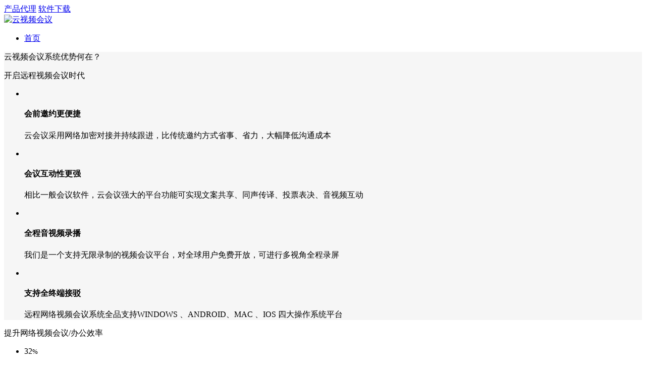

--- FILE ---
content_type: text/html; charset=utf-8
request_url: http://www.4009942400.com/jian.html
body_size: 21083
content:
<!DOCTYPE html>
<html lang="zh-CN">
<head>
    <meta charset="UTF-8">
    <meta http-equiv="X-UA-Compatible" content="IE=edge,chrome=1"/>
    <meta name="viewport" content="width=device-width, initial-scale=1.0, maximum-scale=1.0, user-scalable=0">
    <meta name="applicable-device" content="pc,wap">
    <meta name="MobileOptimized" content="width"/>
    <meta name="HandheldFriendly" content="true"/>
    <title>吉安云视频会议,吉安Zoom公司,吉安Zoom代理商电话4009942400,吉安视频云会议</title>
    <meta name="keywords" content="吉安云视频会议,江西Zoom租用,吉安远程会议,zoom费用,吉安视频会议公司,吉安zoom视频会议">
    <meta name="description" content="百睿德是江西本地会务行业领跑者，在过去十多年间，为江西本地数百场国际会议提供音视频产品及语言服务，在网络视频会议、ZOOM代理、远程同声传译方向具备业界核心竞争力。百睿德布局全国29个城市，为吉安同声传译会议提供快捷、严谨、高品质的吉安同传设备，是百睿德云会议在线服务的使命。">
    <link rel="stylesheet" href="/template/170207/index/css/animate.min.css">
    <link rel="stylesheet" href="/template/170207/index/css/swiper.min.css">
    <link rel="stylesheet" href="/template/170207/index/css/yunu.css">
    <script src="/template/170207/index/js/jquery.min.js"></script>
    <script src="/template/170207/index/js/wow.min.js"></script>
    <script src="/template/170207/index/js/swiper.min.js"></script>
    <script src="/template/170207/index/js/yunu.js"></script>
<meta name="baidu-site-verification" content="9kmO4UfKTM" />
</head>
<body>

<div class="header">
  <div class="container clearfix"> <a href="javascript:;" class="menu-btn"><span></span></a>
    <div class="tool"> <a  href="/map/">产品代理</a> <a  href="/download/205.html">软件下载</a> </div>
    <div class="logo img-center"><a href="http://www.4009942400.com/jian.html"><img src="/uploads/image/zoom.jpg" alt="云视频会议"></a></div>

    <ul class="nav">
      <li><a href="http://www.4009942400.com/jian.html">首页</a></li>
          </ul>
  </div>
</div>

<div class="swiper-container banner">
    <div class="swiper-wrapper">
    	 		
        <div class="swiper-slide" style="background-image: url(/uploads/image/20200424/banner3.jpg);"></div>
       		
        <div class="swiper-slide" style="background-image: url(/uploads/image/20200424/banner2.jpg);"></div>
       		
        <div class="swiper-slide" style="background-image: url(/uploads/image/20200424/banner1.jpg);"></div>
           </div>
    <div class="swiper-pagination swiper-pagination-white"></div>
</div>
<div class="section" style="background-color: #f6f6f6;">
    <div class="container">
        <div class="section-title wow fadeInUp">云视频会议系统优势何在？<p>开启远程视频会议时代</p></div>
        <ul class="in-what clearfix">
            <li>
                <div class="wrap">
                    <div class="img-center wow zoomIn"><img src="/template/170207/index/images/dhua.png" alt=""></div>
                    <h4>会前邀约更便捷</h4>
                    <p>云会议采用网络加密对接并持续跟进，比传统邀约方式省事、省力，大幅降低沟通成本</p>
                </div>
            </li>
            <li>
                <div class="wrap">
                    <div class="img-center wow zoomIn"><img src="/template/170207/index/images/jiaol.png" alt=""></div>
                    <h4>会议互动性更强</h4>
                    <p>相比一般会议软件，云会议强大的平台功能可实现文案共享、同声传译、投票表决、音视频互动</p>
                </div>
            </li>
            <li>
                <div class="wrap">
                    <div class="img-center wow zoomIn"><img src="/template/170207/index/images/jil.png" alt=""></div>
                    <h4>全程音视频录播</h4>
                    <p>我们是一个支持无限录制的视频会议平台，对全球用户免费开放，可进行多视角全程录屏</p>
                </div>
            </li>
            <li>
                <div class="wrap">
                    <div class="img-center wow zoomIn"><img src="/template/170207/index/images/waih.png" alt=""></div>
                    <h4>支持全终端接驳</h4>
                    <p>远程网络视频会议系统全品支持WINDOWS 、ANDROID、MAC 、IOS 四大操作系统平台</p>
                </div>
            </li>
        </ul>
    </div>
</div>
<div class="section">
    <div class="container">
        <div class="section-title wow fadeInUp">提升网络视频会议/办公效率</div>
        <ul class="in-yinx clearfix">
            <li>
                <div class="wrap">
                    <div class="num">32<small>%</small></div>
                    <h4>会议效率</h4>
                    <p>提升<strong>32%</strong></p>
                </div>
            </li>
            <li class="down">
                <div class="wrap">
                    <div class="num">76<small>%</small></div>
                    <h4>差旅成本</h4>
                    <p>降低<strong>76%</strong></p>
                </div>
            </li>
            <li>
                <div class="wrap">
                    <div class="num">47<small>%</small></div>
                    <h4>商务转换率</h4>
                    <p>提升<strong>47%</strong></p>
                </div>
            </li>
            <li>
                <div class="wrap">
                    <div class="num">209<small>%</small></div>
                    <h4>网络速度</h4>
                    <p>提升<strong>209%</strong></p>
                </div>
            </li>
        </ul>
    </div>
</div>
<div class="section free-form">
    <div class="container">
        <form action="">
            <input type="text" placeholder="输入您的手机号,注册企业账号">
            <button type="submit" class="js-layerform">申请注册</button>
        </form>
    </div>
</div>
<div class="section" style="background-color: #f6f6f6;overflow: hidden;">
    <div class="container">
        <div class="section-title wow fadeInUp">全方位场景应用</div>
        <div class="in-yiny clearfix">
            <div class="item wow fadeInLeft">
                <div class="wrap">
                    <div class="tit">国际会议租用会议平台</div>
                    <div class="text">
                        <p>云视频会议直播，采用甲骨文、亚马逊两大云服务平台，为全球用户提供极速高清音视频体验</p>
                        <div class="t">会议「翻译」功能，实现多语种同声传译</div>
                    </div>
                </div>
            </div>
            <div class="item wow fadeInRight">
                <div class="wrap">
                    <div class="tit">企业会议采购系统</div>
                    <div class="text">
                        <p>为企业用户建立完善的网络视频会议/办公一体化系统，配置软硬件商用级产品，一键即可安排会议</p>
                        <div class="t">支持10,000方扩容，会议内容数据云端存储</div>
                    </div>
                </div>
            </div>
        </div>
    </div>
</div>
<div class="section" style="background-color: #f6f9fd;">
    <div class="container">
        <div class="section-title wow fadeInUp">全行业应用案例</div>
        <ul class="audio clearfix">
            <li>
                <a href="javascript:;">

                    <div class="img-cover">
                        <span style="background-image: url(/template/170207/index/images/img_1_hulianwang.png);"></span>
                        <i></i>
                    </div>
                </a>
            </li>
            <li>
                <a href="javascript:;">

                    <div class="img-cover">
                        <span style="background-image: url(/template/170207/index/images/img_2_yiyao.png);"></span>
                        <i></i>
                    </div>
                </a>
            </li>
            <li>
                <a href="javascript:;">

                    <div class="img-cover">
                        <span style="background-image: url(/template/170207/index/images/img_3_yantaohui.png);"></span>
                        <i></i>
                    </div>
                </a>
            </li>
            <li>
                <a href="javascript:;">

                    <div class="img-cover">
                        <span style="background-image: url(/template/170207/index/images/img_4_jinrong.png);"></span>
                        <i></i>
                    </div>
                </a>
            </li>
            <li>
                <a href="javascript:;">

                    <div class="img-cover">
                        <span style="background-image: url(/template/170207/index/images/img_5_jiaoxue.png);"></span>
                        <i></i>
                    </div>
                </a>
            </li>
            <li>
                <a href="javascript:;">

                    <div class="img-cover">
                        <span style="background-image: url(/template/170207/index/images/img_6_zhanhui.png);"></span>
                        <i></i>
                    </div>
                </a>
            </li>
            <li>
                <a href="javascript:;">

                    <div class="img-cover">
                        <span style="background-image: url(/template/170207/index/images/img_7_nengyuan.png);"></span>
                        <i></i>
                    </div>
                </a>
            </li>
            <li>
                <a href="javascript:;">

                    <div class="img-cover">
                        <span style="background-image: url(/template/170207/index/images/img_8_keji.png);"></span>
                        <i></i>
                    </div>
                </a>
            </li>
            <li>
                <a href="javascript:;">

                    <div class="img-cover">
                        <span style="background-image: url(/template/170207/index/images/img_9_chezhan.png);"></span>
                        <i></i>
                    </div>
                </a>
            </li>
            <li>
                <a href="javascript:;">

                    <div class="img-cover">
                        <span style="background-image: url(/template/170207/index/images/img_10_fabuhui.png);"></span>
                        <i></i>
                    </div>
                </a>
            </li>
        </ul>
    </div>
</div>
<div class="section">
    <div class="container">
        <div class="section-title wow fadeInUp">5000+企业的共同选择<p>选择云会议，开启高效、智能的视频会议新时代</p></div>
        <div class="img-center"><img src="/template/170207/index/images/coLogo.png" alt=""></div>
        <a href="http://www.4009942400.com/jian_/" class="more-big">了解更多</a>
        
    </div>
</div>
<div class="section free-form free-form-1">
    <div class="container">
        <div class="section-title">享用高品质远程视频会议与服务</div>
        <form>
            <input type="text" placeholder="请在此输入您的手机号">
            <button type="button" class="js-layerform">购买进入</button>
        </form>
    </div>
</div>
<div class="section">
    <div class="container">
        <div class="yunu-link">
            <h4>友情链接 <small>/ LINKS</small></h4>
             <ul class="clearfix">
                           </ul>
        </div>
        <div class="yunu-link">
            <h4>城市地区 <small>/ city</small></h4>
            <ul class="clearfix">
                         <li><a href="http://www.4009942400.com/beijing.html">北京</a></li>
                  <li><a href="http://www.4009942400.com/shanghai.html">上海</a></li>
                  <li><a href="http://www.4009942400.com/guangzhou.html">广州</a></li>
                  <li><a href="http://www.4009942400.com/njing.html">南京</a></li>
                  <li><a href="http://www.4009942400.com/chengdu.html">成都</a></li>
                  <li><a href="http://www.4009942400.com/shenzheng.html">深圳</a></li>
                  <li><a href="http://www.4009942400.com/chongqing.html">重庆</a></li>
                  <li><a href="http://www.4009942400.com/hangzhou.html">杭州</a></li>
                  <li><a href="http://www.4009942400.com/shenyang.html">沈阳</a></li>
                  <li><a href="http://www.4009942400.com/tianjin.html">天津</a></li>
                  <li><a href="http://www.4009942400.com/wuhan.html">武汉</a></li>
                  <li><a href="http://www.4009942400.com/qingdao.html">青岛</a></li>
                  <li><a href="http://www.4009942400.com/xian.html">西安</a></li>
                  <li><a href="http://www.4009942400.com/sz.html">苏州</a></li>
                  <li><a href="http://www.4009942400.com/changsha.html">长沙</a></li>
                  <li><a href="http://www.4009942400.com/zhengzhou.html">郑州</a></li>
                  <li><a href="http://www.4009942400.com/ningbo.html">宁波</a></li>
                  <li><a href="http://www.4009942400.com/dongguan.html">东莞</a></li>
                  <li><a href="http://www.4009942400.com/jinan.html">济南</a></li>
                  <li><a href="http://www.4009942400.com/wxi.html">无锡</a></li>
                    </ul>
        </div>
    </div>
</div>
<div class="footer">
    <div class="container clearfix">
        <div class="footer-info">
            <div class="img-center logo"><img src="/uploads/image/foot.png" /></div>
            <p>云视频会议服务</p>
            <div class="ewm">
                <div class="img-center"><img src="/uploads/image/wx1.jpg" /></div>
                <span>网络会议<br>微信订阅号</span>
            </div>
            <div class="ewm">
                <div class="img-center"><img src="/uploads/image/wx2.png" />	</div>
                <span>远程视频<br>会议服务号</span>
            </div>
        </div>
        
        <dl>
            <dt>新闻中心</dt>
            <dd>
            	            </dd>
        </dl>
        
         <dl>
            <dt>项目案例</dt>
            <dd>
            	            </dd>
        </dl>
          <dl>
            <dt>产品&服务</dt>
            <dd>
                            <p><a href="http://www.4009942400.com/jian_/"></a></p>
               
            </dd>
            <dd>
                            <p><a href="http://www.4009942400.com/jian_/"></a></p>
               
            </dd>
        </dl>
       
        <dl class="ca">
            <dt>联系我们</dt>
            <dd>
                <p>产品客服热线：4009942400</p>
                <p>联系产品经理：18202026690</p>
                <p>Email：4009942400@163.COM</p>
<script>
var _hmt = _hmt || [];
(function() {
  var hm = document.createElement("script");
  hm.src = "https://hm.baidu.com/hm.js?a7b83b1fd0864ac7231e86d7f52302a4";
  var s = document.getElementsByTagName("script")[0]; 
  s.parentNode.insertBefore(hm, s);
})();
</script>


            </dd>
        </dl>
    </div>
    <div class="footer-copy">
        <div class="container"><p>云视频会议服务：+86 04009942400（全球热线）</p>
<p>布局全球172个国家和地区的云会议服务端，可实现多台网络视频会议，为用户提供线上办公、教育、会议、咨询等远程服务</p>
<p>版权所有 © 2004-2025 云视频会议（账号销售）</p>
<p>云视频会议系统  Powered by <a href="http://www.4009942400.com" target="_blank" style="color:#fff">DoYun v3.0.5</a></p></div>
    </div>
</div>
<div class="footer-fix">
    <ul class="clearfix">
    <li><a href="http://www.4009942400.com/jian.html"><i class="i1"></i>网站首页</a></li>
        <li><a href="http://www.4009942400.com/jian_/"><i class="i2"></i>产品中心</a></li>
        <li><a href="http://www.4009942400.com/jian_/"><i class="i4"></i>新闻资讯</a></li>
         <li><a href="tel:4009942400"><i class="i3"></i>电话咨询</a></li>
    </ul>
</div>
<div class="kf">
    <div class="kt-top">在线客服 <span class="close"> <b></b> <b></b> </span> </div>
    <div class="con">
        <ul class="qq">
            <li> <a class="IM-item-link IM-qq" style="height:25px;" target="_blank" href="http://wpa.qq.com/msgrd?v=3&amp;uin=98711086&amp;site=qq&amp;menu=yes"> <img border="0" src="http://cdn-for-hk.img-sys.com/skinp/modules/ModuleOnLineServiceGiant/images/qq.png" alt="点击这里给我发消息" align="absmiddle" onerror="$(this).hide();"> 客服1 </a> </li>
            <li> <a class="IM-item-link IM-ali" style="height:25px;" target="_blank" href="http://amos.alicdn.com/getcid.aw?v=2&amp;uid=vsver&amp;site=cntaobao&amp;s=2&amp;groupid=0&amp;charset=utf-8"> <img border="0" src="https://amos.alicdn.com/online.aw?v=2&amp;uid=vsver&amp;site=cntaobao&amp;s=2&amp;charset=utf-8" alt="点击这里给我发消息" align="absmiddle"> 客服2 </a> </li>
        </ul>
        <h5>联系方式</h5>
        <div class="contact">
            <p>产品中心</p>
            <p>18202026690</p>
            <p>工作时间</p>
            <p>全天候提供技术支持</p>
            <p>客服热线</p>
           <p>4009942400</p>
        </div>
        <h5 class="qr-icon">二维码</h5>
        <div class="qr"><img src="/uploads/image/wx1.jpg" /></div>
    </div>
    <div class="kf-side"> <b>在</b><b>线</b><b>客</b><b>服</b> <span class="arrow"></span> </div>
    <div class="backTop"></div>
</div>

<div class="layer-form">
    <div class="mask"></div>
    <div class="contact-form">
        <a href="javascript:;" class="close"></a>
        <div class="tit">获取免费体验资格<p>提交后，我们将在2小时内与您联系</p></div>
       <form id="myform1" method="post" action="http://www.4009942400.com/jian_myform/">
       <input type="hidden" name="__token__" value="15307e7ae869e00e0f2c414a65a52b65" >
        <input type="hidden" name="__formid__" value="1" >
        <input type="hidden" name="__returntype__" value="default" ><!--返回类型可选 default/json -->
            <div class="form-group">
                <label class="form-label"><span>*</span>您的姓名：</label>
                <div class="form-content">
                    <input type="text" name="name" class="form-control" placeholder="请输入">
                </div>
            </div>
            <div class="form-group">
                <label class="form-label"><span>*</span>您的手机：</label>
                <div class="form-content">
                    <input type="tel" name="phone" class="form-control" placeholder="请输入">
                </div>
            </div>
            <div class="form-group">
                <label class="form-label"><span>*</span>验证码：</label>
                <div class="form-content yzm">
                    <input type="text" name="__captcha1__" class="form-control" placeholder="请输入">
                    <img class="yzm-pic" src="http://www.4009942400.com/jian_captcha/1" onclick="this.src='http://www.4009942400.com/jian_captcha/1'" alt="">
                </div>
            </div>
            <div class="form-group">
                <label class="form-label">您的行业：</label>
                <div class="form-content">
                    <select name="hangye" class="form-control">
                       <option value="-=请选择行业=-" selected>-=请选择行业=-</option><option value="外贸/商务" >外贸/商务</option><option value="教育/翻译" >教育/翻译</option><option value="金融/证券" >金融/证券</option><option value="互联网" >互联网</option><option value="医疗保健" >医疗保健</option><option value="企业服务" >企业服务</option><option value="制造/汽车" >制造/汽车</option><option value="招商/展会" >招商/展会</option><option value=传媒/旅游" >传媒/旅游</option>
                    </select>
                </div>
            </div>
            <div class="form-group" style="border: 0;">
                <button type="submit" class="form-submit">提交信息</button>
            </div>
        </form>
    </div>
</div> 
<script>
    var banner = new Swiper('.banner', {
        autoplay: true,
        navigation: {
            prevEl: '.banner .swiper-button-prev',
            nextEl: '.banner .swiper-button-next'
        },
        pagination: {
            el: '.banner .swiper-pagination',
            clickable: true
        }
    });
</script>
</body>
</html>
